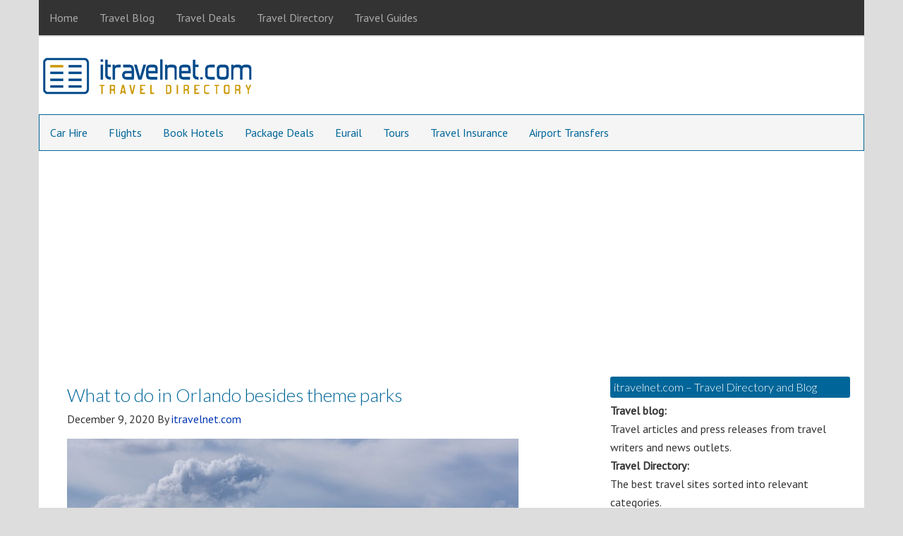

--- FILE ---
content_type: text/html; charset=UTF-8
request_url: https://www.itravelnet.com/travel-blog/what-to-do-in-orlando-besides-theme-parks/
body_size: 12958
content:
<!DOCTYPE html>
<html lang="en-US">
<head >
<meta charset="UTF-8" />
<meta name="viewport" content="width=device-width, initial-scale=1" />
<meta name="viewport" content="width=device-width, initial-scale=1.0" id="dynamik-viewport"/>
<title>What to do in Orlando besides theme parks</title>
<meta name='robots' content='max-image-preview:large' />
<link rel='dns-prefetch' href='//widgetlogic.org' />
<link rel='dns-prefetch' href='//stats.wp.com' />
<link rel='dns-prefetch' href='//fonts.googleapis.com' />
<link rel="alternate" type="application/rss+xml" title="itravelnet.com &raquo; Feed" href="https://www.itravelnet.com/feed/" />
<link rel="alternate" type="application/rss+xml" title="itravelnet.com &raquo; Comments Feed" href="https://www.itravelnet.com/comments/feed/" />
<link rel="alternate" title="oEmbed (JSON)" type="application/json+oembed" href="https://www.itravelnet.com/wp-json/oembed/1.0/embed?url=https%3A%2F%2Fwww.itravelnet.com%2Ftravel-blog%2Fwhat-to-do-in-orlando-besides-theme-parks%2F" />
<link rel="alternate" title="oEmbed (XML)" type="text/xml+oembed" href="https://www.itravelnet.com/wp-json/oembed/1.0/embed?url=https%3A%2F%2Fwww.itravelnet.com%2Ftravel-blog%2Fwhat-to-do-in-orlando-besides-theme-parks%2F&#038;format=xml" />
<link rel="canonical" href="https://www.itravelnet.com/travel-blog/what-to-do-in-orlando-besides-theme-parks/" />
<style id='wp-img-auto-sizes-contain-inline-css' type='text/css'>
img:is([sizes=auto i],[sizes^="auto," i]){contain-intrinsic-size:3000px 1500px}
/*# sourceURL=wp-img-auto-sizes-contain-inline-css */
</style>
<link rel='stylesheet' id='dynamik_minified_stylesheet-css' href='https://www.itravelnet.com/wp-content/uploads/dynamik-gen/theme/dynamik-min.css?ver=1747094732' type='text/css' media='all' />
<style id='wp-emoji-styles-inline-css' type='text/css'>

	img.wp-smiley, img.emoji {
		display: inline !important;
		border: none !important;
		box-shadow: none !important;
		height: 1em !important;
		width: 1em !important;
		margin: 0 0.07em !important;
		vertical-align: -0.1em !important;
		background: none !important;
		padding: 0 !important;
	}
/*# sourceURL=wp-emoji-styles-inline-css */
</style>
<style id='wp-block-library-inline-css' type='text/css'>
:root{--wp-block-synced-color:#7a00df;--wp-block-synced-color--rgb:122,0,223;--wp-bound-block-color:var(--wp-block-synced-color);--wp-editor-canvas-background:#ddd;--wp-admin-theme-color:#007cba;--wp-admin-theme-color--rgb:0,124,186;--wp-admin-theme-color-darker-10:#006ba1;--wp-admin-theme-color-darker-10--rgb:0,107,160.5;--wp-admin-theme-color-darker-20:#005a87;--wp-admin-theme-color-darker-20--rgb:0,90,135;--wp-admin-border-width-focus:2px}@media (min-resolution:192dpi){:root{--wp-admin-border-width-focus:1.5px}}.wp-element-button{cursor:pointer}:root .has-very-light-gray-background-color{background-color:#eee}:root .has-very-dark-gray-background-color{background-color:#313131}:root .has-very-light-gray-color{color:#eee}:root .has-very-dark-gray-color{color:#313131}:root .has-vivid-green-cyan-to-vivid-cyan-blue-gradient-background{background:linear-gradient(135deg,#00d084,#0693e3)}:root .has-purple-crush-gradient-background{background:linear-gradient(135deg,#34e2e4,#4721fb 50%,#ab1dfe)}:root .has-hazy-dawn-gradient-background{background:linear-gradient(135deg,#faaca8,#dad0ec)}:root .has-subdued-olive-gradient-background{background:linear-gradient(135deg,#fafae1,#67a671)}:root .has-atomic-cream-gradient-background{background:linear-gradient(135deg,#fdd79a,#004a59)}:root .has-nightshade-gradient-background{background:linear-gradient(135deg,#330968,#31cdcf)}:root .has-midnight-gradient-background{background:linear-gradient(135deg,#020381,#2874fc)}:root{--wp--preset--font-size--normal:16px;--wp--preset--font-size--huge:42px}.has-regular-font-size{font-size:1em}.has-larger-font-size{font-size:2.625em}.has-normal-font-size{font-size:var(--wp--preset--font-size--normal)}.has-huge-font-size{font-size:var(--wp--preset--font-size--huge)}.has-text-align-center{text-align:center}.has-text-align-left{text-align:left}.has-text-align-right{text-align:right}.has-fit-text{white-space:nowrap!important}#end-resizable-editor-section{display:none}.aligncenter{clear:both}.items-justified-left{justify-content:flex-start}.items-justified-center{justify-content:center}.items-justified-right{justify-content:flex-end}.items-justified-space-between{justify-content:space-between}.screen-reader-text{border:0;clip-path:inset(50%);height:1px;margin:-1px;overflow:hidden;padding:0;position:absolute;width:1px;word-wrap:normal!important}.screen-reader-text:focus{background-color:#ddd;clip-path:none;color:#444;display:block;font-size:1em;height:auto;left:5px;line-height:normal;padding:15px 23px 14px;text-decoration:none;top:5px;width:auto;z-index:100000}html :where(.has-border-color){border-style:solid}html :where([style*=border-top-color]){border-top-style:solid}html :where([style*=border-right-color]){border-right-style:solid}html :where([style*=border-bottom-color]){border-bottom-style:solid}html :where([style*=border-left-color]){border-left-style:solid}html :where([style*=border-width]){border-style:solid}html :where([style*=border-top-width]){border-top-style:solid}html :where([style*=border-right-width]){border-right-style:solid}html :where([style*=border-bottom-width]){border-bottom-style:solid}html :where([style*=border-left-width]){border-left-style:solid}html :where(img[class*=wp-image-]){height:auto;max-width:100%}:where(figure){margin:0 0 1em}html :where(.is-position-sticky){--wp-admin--admin-bar--position-offset:var(--wp-admin--admin-bar--height,0px)}@media screen and (max-width:600px){html :where(.is-position-sticky){--wp-admin--admin-bar--position-offset:0px}}

/*# sourceURL=wp-block-library-inline-css */
</style><style id='global-styles-inline-css' type='text/css'>
:root{--wp--preset--aspect-ratio--square: 1;--wp--preset--aspect-ratio--4-3: 4/3;--wp--preset--aspect-ratio--3-4: 3/4;--wp--preset--aspect-ratio--3-2: 3/2;--wp--preset--aspect-ratio--2-3: 2/3;--wp--preset--aspect-ratio--16-9: 16/9;--wp--preset--aspect-ratio--9-16: 9/16;--wp--preset--color--black: #000000;--wp--preset--color--cyan-bluish-gray: #abb8c3;--wp--preset--color--white: #ffffff;--wp--preset--color--pale-pink: #f78da7;--wp--preset--color--vivid-red: #cf2e2e;--wp--preset--color--luminous-vivid-orange: #ff6900;--wp--preset--color--luminous-vivid-amber: #fcb900;--wp--preset--color--light-green-cyan: #7bdcb5;--wp--preset--color--vivid-green-cyan: #00d084;--wp--preset--color--pale-cyan-blue: #8ed1fc;--wp--preset--color--vivid-cyan-blue: #0693e3;--wp--preset--color--vivid-purple: #9b51e0;--wp--preset--gradient--vivid-cyan-blue-to-vivid-purple: linear-gradient(135deg,rgb(6,147,227) 0%,rgb(155,81,224) 100%);--wp--preset--gradient--light-green-cyan-to-vivid-green-cyan: linear-gradient(135deg,rgb(122,220,180) 0%,rgb(0,208,130) 100%);--wp--preset--gradient--luminous-vivid-amber-to-luminous-vivid-orange: linear-gradient(135deg,rgb(252,185,0) 0%,rgb(255,105,0) 100%);--wp--preset--gradient--luminous-vivid-orange-to-vivid-red: linear-gradient(135deg,rgb(255,105,0) 0%,rgb(207,46,46) 100%);--wp--preset--gradient--very-light-gray-to-cyan-bluish-gray: linear-gradient(135deg,rgb(238,238,238) 0%,rgb(169,184,195) 100%);--wp--preset--gradient--cool-to-warm-spectrum: linear-gradient(135deg,rgb(74,234,220) 0%,rgb(151,120,209) 20%,rgb(207,42,186) 40%,rgb(238,44,130) 60%,rgb(251,105,98) 80%,rgb(254,248,76) 100%);--wp--preset--gradient--blush-light-purple: linear-gradient(135deg,rgb(255,206,236) 0%,rgb(152,150,240) 100%);--wp--preset--gradient--blush-bordeaux: linear-gradient(135deg,rgb(254,205,165) 0%,rgb(254,45,45) 50%,rgb(107,0,62) 100%);--wp--preset--gradient--luminous-dusk: linear-gradient(135deg,rgb(255,203,112) 0%,rgb(199,81,192) 50%,rgb(65,88,208) 100%);--wp--preset--gradient--pale-ocean: linear-gradient(135deg,rgb(255,245,203) 0%,rgb(182,227,212) 50%,rgb(51,167,181) 100%);--wp--preset--gradient--electric-grass: linear-gradient(135deg,rgb(202,248,128) 0%,rgb(113,206,126) 100%);--wp--preset--gradient--midnight: linear-gradient(135deg,rgb(2,3,129) 0%,rgb(40,116,252) 100%);--wp--preset--font-size--small: 13px;--wp--preset--font-size--medium: 20px;--wp--preset--font-size--large: 36px;--wp--preset--font-size--x-large: 42px;--wp--preset--spacing--20: 0.44rem;--wp--preset--spacing--30: 0.67rem;--wp--preset--spacing--40: 1rem;--wp--preset--spacing--50: 1.5rem;--wp--preset--spacing--60: 2.25rem;--wp--preset--spacing--70: 3.38rem;--wp--preset--spacing--80: 5.06rem;--wp--preset--shadow--natural: 6px 6px 9px rgba(0, 0, 0, 0.2);--wp--preset--shadow--deep: 12px 12px 50px rgba(0, 0, 0, 0.4);--wp--preset--shadow--sharp: 6px 6px 0px rgba(0, 0, 0, 0.2);--wp--preset--shadow--outlined: 6px 6px 0px -3px rgb(255, 255, 255), 6px 6px rgb(0, 0, 0);--wp--preset--shadow--crisp: 6px 6px 0px rgb(0, 0, 0);}:where(.is-layout-flex){gap: 0.5em;}:where(.is-layout-grid){gap: 0.5em;}body .is-layout-flex{display: flex;}.is-layout-flex{flex-wrap: wrap;align-items: center;}.is-layout-flex > :is(*, div){margin: 0;}body .is-layout-grid{display: grid;}.is-layout-grid > :is(*, div){margin: 0;}:where(.wp-block-columns.is-layout-flex){gap: 2em;}:where(.wp-block-columns.is-layout-grid){gap: 2em;}:where(.wp-block-post-template.is-layout-flex){gap: 1.25em;}:where(.wp-block-post-template.is-layout-grid){gap: 1.25em;}.has-black-color{color: var(--wp--preset--color--black) !important;}.has-cyan-bluish-gray-color{color: var(--wp--preset--color--cyan-bluish-gray) !important;}.has-white-color{color: var(--wp--preset--color--white) !important;}.has-pale-pink-color{color: var(--wp--preset--color--pale-pink) !important;}.has-vivid-red-color{color: var(--wp--preset--color--vivid-red) !important;}.has-luminous-vivid-orange-color{color: var(--wp--preset--color--luminous-vivid-orange) !important;}.has-luminous-vivid-amber-color{color: var(--wp--preset--color--luminous-vivid-amber) !important;}.has-light-green-cyan-color{color: var(--wp--preset--color--light-green-cyan) !important;}.has-vivid-green-cyan-color{color: var(--wp--preset--color--vivid-green-cyan) !important;}.has-pale-cyan-blue-color{color: var(--wp--preset--color--pale-cyan-blue) !important;}.has-vivid-cyan-blue-color{color: var(--wp--preset--color--vivid-cyan-blue) !important;}.has-vivid-purple-color{color: var(--wp--preset--color--vivid-purple) !important;}.has-black-background-color{background-color: var(--wp--preset--color--black) !important;}.has-cyan-bluish-gray-background-color{background-color: var(--wp--preset--color--cyan-bluish-gray) !important;}.has-white-background-color{background-color: var(--wp--preset--color--white) !important;}.has-pale-pink-background-color{background-color: var(--wp--preset--color--pale-pink) !important;}.has-vivid-red-background-color{background-color: var(--wp--preset--color--vivid-red) !important;}.has-luminous-vivid-orange-background-color{background-color: var(--wp--preset--color--luminous-vivid-orange) !important;}.has-luminous-vivid-amber-background-color{background-color: var(--wp--preset--color--luminous-vivid-amber) !important;}.has-light-green-cyan-background-color{background-color: var(--wp--preset--color--light-green-cyan) !important;}.has-vivid-green-cyan-background-color{background-color: var(--wp--preset--color--vivid-green-cyan) !important;}.has-pale-cyan-blue-background-color{background-color: var(--wp--preset--color--pale-cyan-blue) !important;}.has-vivid-cyan-blue-background-color{background-color: var(--wp--preset--color--vivid-cyan-blue) !important;}.has-vivid-purple-background-color{background-color: var(--wp--preset--color--vivid-purple) !important;}.has-black-border-color{border-color: var(--wp--preset--color--black) !important;}.has-cyan-bluish-gray-border-color{border-color: var(--wp--preset--color--cyan-bluish-gray) !important;}.has-white-border-color{border-color: var(--wp--preset--color--white) !important;}.has-pale-pink-border-color{border-color: var(--wp--preset--color--pale-pink) !important;}.has-vivid-red-border-color{border-color: var(--wp--preset--color--vivid-red) !important;}.has-luminous-vivid-orange-border-color{border-color: var(--wp--preset--color--luminous-vivid-orange) !important;}.has-luminous-vivid-amber-border-color{border-color: var(--wp--preset--color--luminous-vivid-amber) !important;}.has-light-green-cyan-border-color{border-color: var(--wp--preset--color--light-green-cyan) !important;}.has-vivid-green-cyan-border-color{border-color: var(--wp--preset--color--vivid-green-cyan) !important;}.has-pale-cyan-blue-border-color{border-color: var(--wp--preset--color--pale-cyan-blue) !important;}.has-vivid-cyan-blue-border-color{border-color: var(--wp--preset--color--vivid-cyan-blue) !important;}.has-vivid-purple-border-color{border-color: var(--wp--preset--color--vivid-purple) !important;}.has-vivid-cyan-blue-to-vivid-purple-gradient-background{background: var(--wp--preset--gradient--vivid-cyan-blue-to-vivid-purple) !important;}.has-light-green-cyan-to-vivid-green-cyan-gradient-background{background: var(--wp--preset--gradient--light-green-cyan-to-vivid-green-cyan) !important;}.has-luminous-vivid-amber-to-luminous-vivid-orange-gradient-background{background: var(--wp--preset--gradient--luminous-vivid-amber-to-luminous-vivid-orange) !important;}.has-luminous-vivid-orange-to-vivid-red-gradient-background{background: var(--wp--preset--gradient--luminous-vivid-orange-to-vivid-red) !important;}.has-very-light-gray-to-cyan-bluish-gray-gradient-background{background: var(--wp--preset--gradient--very-light-gray-to-cyan-bluish-gray) !important;}.has-cool-to-warm-spectrum-gradient-background{background: var(--wp--preset--gradient--cool-to-warm-spectrum) !important;}.has-blush-light-purple-gradient-background{background: var(--wp--preset--gradient--blush-light-purple) !important;}.has-blush-bordeaux-gradient-background{background: var(--wp--preset--gradient--blush-bordeaux) !important;}.has-luminous-dusk-gradient-background{background: var(--wp--preset--gradient--luminous-dusk) !important;}.has-pale-ocean-gradient-background{background: var(--wp--preset--gradient--pale-ocean) !important;}.has-electric-grass-gradient-background{background: var(--wp--preset--gradient--electric-grass) !important;}.has-midnight-gradient-background{background: var(--wp--preset--gradient--midnight) !important;}.has-small-font-size{font-size: var(--wp--preset--font-size--small) !important;}.has-medium-font-size{font-size: var(--wp--preset--font-size--medium) !important;}.has-large-font-size{font-size: var(--wp--preset--font-size--large) !important;}.has-x-large-font-size{font-size: var(--wp--preset--font-size--x-large) !important;}
/*# sourceURL=global-styles-inline-css */
</style>

<style id='classic-theme-styles-inline-css' type='text/css'>
/*! This file is auto-generated */
.wp-block-button__link{color:#fff;background-color:#32373c;border-radius:9999px;box-shadow:none;text-decoration:none;padding:calc(.667em + 2px) calc(1.333em + 2px);font-size:1.125em}.wp-block-file__button{background:#32373c;color:#fff;text-decoration:none}
/*# sourceURL=/wp-includes/css/classic-themes.min.css */
</style>
<link rel='stylesheet' id='fca-ept-editor-style-css' href='https://www.itravelnet.com/wp-content/plugins/easy-pricing-tables/assets/blocks/editor/fca-ept-editor.min.css?ver=4.1.1' type='text/css' media='all' />
<link rel='stylesheet' id='fca-ept-layout1-style-css' href='https://www.itravelnet.com/wp-content/plugins/easy-pricing-tables/assets/blocks/layout1/fca-ept-layout1.min.css?ver=4.1.1' type='text/css' media='all' />
<link rel='stylesheet' id='fca-ept-layout2-style-css' href='https://www.itravelnet.com/wp-content/plugins/easy-pricing-tables/assets/blocks/layout2/fca-ept-layout2.min.css?ver=4.1.1' type='text/css' media='all' />
<link rel='stylesheet' id='dh-ptp-design1-css' href='https://www.itravelnet.com/wp-content/plugins/easy-pricing-tables/assets/pricing-tables/design1/pricingtable.min.css?ver=4.1.1' type='text/css' media='all' />
<link rel='stylesheet' id='dh-ptp-block-css-css' href='https://www.itravelnet.com/wp-content/plugins/easy-pricing-tables/assets/blocks/legacy/block.css?ver=4.1.1' type='text/css' media='all' />
<link rel='stylesheet' id='block-widget-css' href='https://www.itravelnet.com/wp-content/plugins/widget-logic/block_widget/css/widget.css?ver=1724891678' type='text/css' media='all' />
<link rel='stylesheet' id='contact-form-7-css' href='https://www.itravelnet.com/wp-content/plugins/contact-form-7/includes/css/styles.css?ver=6.1.4' type='text/css' media='all' />
<link rel='stylesheet' id='social-widget-css' href='https://www.itravelnet.com/wp-content/plugins/social-media-widget/social_widget.css?ver=30c376798e330b0f67c4da85b24549b2' type='text/css' media='all' />
<link rel='stylesheet' id='dynamik_enqueued_google_fonts-css' href='//fonts.googleapis.com/css?family=Lato%3A300%2C400%7CPT+Sans&#038;display=auto&#038;ver=2.6.9.95' type='text/css' media='all' />
<script type="text/javascript" src="https://www.itravelnet.com/wp-includes/js/jquery/jquery.min.js?ver=3.7.1" id="jquery-core-js"></script>
<script type="text/javascript" src="https://www.itravelnet.com/wp-includes/js/jquery/jquery-migrate.min.js?ver=3.4.1" id="jquery-migrate-js"></script>
<link rel="https://api.w.org/" href="https://www.itravelnet.com/wp-json/" /><link rel="alternate" title="JSON" type="application/json" href="https://www.itravelnet.com/wp-json/wp/v2/posts/15591" /><link rel="EditURI" type="application/rsd+xml" title="RSD" href="https://www.itravelnet.com/xmlrpc.php?rsd" />
	<style>img#wpstats{display:none}</style>
		<link rel="icon" href="https://www.itravelnet.com/wp-content/themes/genesis/images/favicon.ico" />
<link rel="pingback" href="https://www.itravelnet.com/xmlrpc.php" />
<meta name="netinsert" content="0.0.1.12.2.1">
<meta name="verify-v1" content="MkScfUFcqQxfUZgfBx4Evz0LJbSug//gmGTVQ0QKW3w=">
<meta name="verify_w" content="8b4e983e57f632479b91fb1f6d9817cd">
<meta name="google-site-verification" content="201aBR9YaXqZAnX3lBqmAIDXvWknDHt5w46Vj2Fkc5o" />
<meta name='outreach_verification' content='06TFJrqhmFvJS5KnptCs' />
<script async src="https://pagead2.googlesyndication.com/pagead/js/adsbygoogle.js?client=ca-pub-4025505371705648"
     crossorigin="anonymous"></script>
<!-- Dynamic Widgets by QURL loaded - http://www.dynamic-widgets.com //-->
</head>
<body class="wp-singular post-template-default single single-post postid-15591 single-format-standard wp-theme-genesis wp-child-theme-dynamik-gen header-image content-sidebar genesis-breadcrumbs-hidden mac chrome feature-top-outside override" itemscope itemtype="https://schema.org/WebPage"><div class="site-container"><nav class="nav-primary" aria-label="Main" itemscope itemtype="https://schema.org/SiteNavigationElement"><div class="wrap"><ul id="menu-above-head" class="menu genesis-nav-menu menu-primary js-superfish"><li id="menu-item-6387" class="menu-item menu-item-type-custom menu-item-object-custom menu-item-home menu-item-6387"><a href="http://www.itravelnet.com/" itemprop="url"><span itemprop="name">Home</span></a></li>
<li id="menu-item-9797" class="menu-item menu-item-type-taxonomy menu-item-object-category current-post-ancestor current-menu-parent current-post-parent menu-item-9797"><a href="https://www.itravelnet.com/category/travel-blog/" itemprop="url"><span itemprop="name">Travel Blog</span></a></li>
<li id="menu-item-12408" class="menu-item menu-item-type-taxonomy menu-item-object-category menu-item-12408"><a href="https://www.itravelnet.com/category/travel-deals/" itemprop="url"><span itemprop="name">Travel Deals</span></a></li>
<li id="menu-item-9798" class="menu-item menu-item-type-custom menu-item-object-custom menu-item-9798"><a href="http://www.itravelnet.com/travel-directory/" itemprop="url"><span itemprop="name">Travel Directory</span></a></li>
<li id="menu-item-9799" class="menu-item menu-item-type-custom menu-item-object-custom menu-item-9799"><a href="http://www.itravelnet.com/travel-guides/" itemprop="url"><span itemprop="name">Travel Guides</span></a></li>
</ul></div></nav><header class="site-header" itemscope itemtype="https://schema.org/WPHeader"><div class="wrap"><div class="title-area"><p class="site-title" itemprop="headline"><a href="https://www.itravelnet.com/">itravelnet.com</a></p><p class="site-description" itemprop="description">Travel blog and travel directory</p></div><div class="widget-area header-widget-area"><section id="custom_html-7" class="widget_text widget widget_custom_html"><div class="widget_text widget-wrap"><div class="textwidget custom-html-widget"></div></div></section>
</div></div></header><nav class="nav-secondary" aria-label="Secondary" itemscope itemtype="https://schema.org/SiteNavigationElement"><div class="wrap"><ul id="menu-nav-bar" class="menu genesis-nav-menu menu-secondary js-superfish"><li id="menu-item-9811" class="menu-item menu-item-type-custom menu-item-object-custom menu-item-9811"><a href="http://www.itravelnet.com/car-hire/" itemprop="url"><span itemprop="name">Car Hire</span></a></li>
<li id="menu-item-9804" class="menu-item menu-item-type-custom menu-item-object-custom menu-item-9804"><a href="http://www.itravelnet.com/flights/" itemprop="url"><span itemprop="name">Flights</span></a></li>
<li id="menu-item-9808" class="menu-item menu-item-type-custom menu-item-object-custom menu-item-9808"><a href="http://www.itravelnet.com/hotels/" itemprop="url"><span itemprop="name">Book Hotels</span></a></li>
<li id="menu-item-9829" class="menu-item menu-item-type-custom menu-item-object-custom menu-item-9829"><a href="http://www.itravelnet.com/package-deals/" itemprop="url"><span itemprop="name">Package Deals</span></a></li>
<li id="menu-item-9827" class="menu-item menu-item-type-custom menu-item-object-custom menu-item-9827"><a href="http://www.itravelnet.com/eurail/" itemprop="url"><span itemprop="name">Eurail</span></a></li>
<li id="menu-item-9821" class="menu-item menu-item-type-custom menu-item-object-custom menu-item-9821"><a href="http://www.itravelnet.com/tours/" itemprop="url"><span itemprop="name">Tours</span></a></li>
<li id="menu-item-9818" class="menu-item menu-item-type-custom menu-item-object-custom menu-item-9818"><a href="http://www.itravelnet.com/travel-insurance/" itemprop="url"><span itemprop="name">Travel Insurance</span></a></li>
<li id="menu-item-13997" class="menu-item menu-item-type-custom menu-item-object-custom menu-item-13997"><a href="http://www.itravelnet.com/travel-directory/go-airport-shuttle/" itemprop="url"><span itemprop="name">Airport Transfers</span></a></li>
</ul></div></nav><div id="afterheader" class="widget-area dynamik-widget-area"><section id="text-78" class="widget widget_text"><div class="widget-wrap">			<div class="textwidget"><script type="text/javascript"><!--
google_ad_client = "ca-pub-4025505371705648";
/* 728x15 */
google_ad_slot = "6684993412";
google_ad_width = 728;
google_ad_height = 15;
//-->
</script>
<script type="text/javascript"
src="http://pagead2.googlesyndication.com/pagead/show_ads.js">
</script></div>
		</div></section>
</div><div class="site-inner"><div class="content-sidebar-wrap"><main class="content"><article class="post-15591 post type-post status-publish format-standard has-post-thumbnail category-travel-blog tag-florida tag-orlando tag-usa entry override" aria-label="What to do in Orlando besides theme parks" itemscope itemtype="https://schema.org/CreativeWork"><header class="entry-header"><h1 class="entry-title" itemprop="headline">What to do in Orlando besides theme parks</h1>
<p class="entry-meta"><time class="entry-time" itemprop="datePublished" datetime="2020-12-09T01:48:34+00:00">December 9, 2020</time> By <span class="entry-author" itemprop="author" itemscope itemtype="https://schema.org/Person"><a href="https://www.itravelnet.com/author/admin/" class="entry-author-link" rel="author" itemprop="url"><span class="entry-author-name" itemprop="name">itravelnet.com</span></a></span>  </p></header><div class="entry-content" itemprop="text"><p><img decoding="async" src="https://itravelnet.com/images/blog/usa/what-to-do-in-orlando.jpg" alt="What to do in Orlando besides theme parks" border="0"></p>
<p>Orlando is often ranked among or at the top of lists ranking the most-visited destinations in the country. In 2019, it was No. 1, with <a href="https://www.newsherald.com/news/20190510/still-most-visited-place-orlando-had-75-million-visitors" rel="noopener" target="_blank">75 million visitors</a>, many of who come to enjoy the famous theme parks like Disney World and Universal Studios. But this central Florida city goes well beyond those amusements, with all sorts of things to see and do. In fact, you might find yourself browsing the <a href="https://www.redfin.com/city/13655/FL/Orlando" rel="noopener" target="_blank">Orlando houses for sale</a> so that you can take advantage of them all year round. </p>
<p><strong>Kennedy Space Center</strong></p>
<p>The primary launch center for human space flights, the Kennedy Space Center offers public tours and the chance to discover what it&#8217;s like to be an astronaut. You&#8217;ll learn all about the country&#8217;s history of space travel in fascinating, interactive ways, such as the Shuttle Launch Experience flight simulator that will launch you into the stratosphere. You can also train with an astronaut, getting ready for those g-forces, and even take a mock adventure to the International Space Station. </p>
<p><strong>Indoor Skydiving</strong></p>
<p>If you&#8217;re in need of even bigger thrills, iFly offers the chance to experience jumping out of a plane without actually free-falling through the sky. You&#8217;ll enter a vertical wind tunnel that provides the free-fall conditions you&#8217;d get from skydiving, but safely indoors. It&#8217;s something everyone from kids as young as three years old to those who&#8217;ve reached their 100th birthday or even beyond can do for the rush of a lifetime.</p>
<p><strong>Take in a 360-Degree View from The Wheel at ICON Park</strong></p>
<p>The best place to get a bird&#8217;s-eye view of the city and beyond is from the 400-foot-tall observation wheel at ICON Park. Located in the heart of Orlando, it&#8217;s not like a typical Ferris wheel as passengers stand in a glass enclosure to gaze out at the cityscape from the peak. On a clear day, you can see as far as Cape Canaveral.</p>
<p><strong>Get Up Close to Gators at Gatorland</strong></p>
<p>Florida is famous for its gators, and Gatorland is a great place to get a safe, up-close look at its oldest residents. Referred to as the &#8220;Alligator Capital of the World,&#8221; it&#8217;s located just a short drive out of the city and includes reptile shows, a splash park, and even a zip line ride that will bring you over the park so that you see the alligator marsh from above. Visitors can also take part in experiences like becoming a trainer for a day, wrestling, and more. </p>
<p><strong>Visit Lake Eola Park</strong></p>
<p>Lake Eola Park is an ideal place for a picnic, feed the swans, take a walk along the trails, and enjoy all sorts of activities and events throughout the year. The 43-acre recreational area hosts a Sunday farmer&#8217;s market with live music and a beer/wine garden too. </p>
<p><strong>Orlando Museum of Art</strong></p>
<p>There&#8217;s lots of art to explore in Orlando, and the Orlando Museum of Art is the region&#8217;s leading cultural institution, making it a must-visit for art enthusiasts. It presents a rotation series of temporary exhibitions along with a permanent collection that spans from ancient to contemporary, including everything from pottery and textiles from Africa to magnificent American paintings and mixed media pieces.</p>
<!--<rdf:RDF xmlns:rdf="http://www.w3.org/1999/02/22-rdf-syntax-ns#"
			xmlns:dc="http://purl.org/dc/elements/1.1/"
			xmlns:trackback="http://madskills.com/public/xml/rss/module/trackback/">
		<rdf:Description rdf:about="https://www.itravelnet.com/travel-blog/what-to-do-in-orlando-besides-theme-parks/"
    dc:identifier="https://www.itravelnet.com/travel-blog/what-to-do-in-orlando-besides-theme-parks/"
    dc:title="What to do in Orlando besides theme parks"
    trackback:ping="https://www.itravelnet.com/travel-blog/what-to-do-in-orlando-besides-theme-parks/trackback/" />
</rdf:RDF>-->
</div><footer class="entry-footer"><p class="entry-meta"><span class="entry-categories">Filed Under: <a href="https://www.itravelnet.com/category/travel-blog/" rel="category tag">Travel Blog</a></span> <span class="entry-tags">Tagged With: <a href="https://www.itravelnet.com/tag/florida/" rel="tag">florida</a>, <a href="https://www.itravelnet.com/tag/orlando/" rel="tag">orlando</a>, <a href="https://www.itravelnet.com/tag/usa/" rel="tag">usa</a></span></p></footer></article><img src="https://www.itravelnet.com/wp-content/themes/dynamik-gen/images/content-filler.png" class="dynamik-content-filler-img" alt=""></main><aside class="sidebar sidebar-primary widget-area" role="complementary" aria-label="Primary Sidebar" itemscope itemtype="https://schema.org/WPSideBar"><section id="custom_html-5" class="widget_text widget widget_custom_html"><div class="widget_text widget-wrap"><h4 class="widget-title widgettitle">itravelnet.com &#8211; Travel Directory and Blog</h4>
<div class="textwidget custom-html-widget"><b>Travel blog:</b><br> 
Travel articles and press releases from travel writers and news outlets.<br>
<b>Travel Directory:</b><br>
The best travel sites sorted into relevant categories.<br>
<b>Travel Guide:</b><br> 
An index of travel guides for every country in the world.</div></div></section>
<section id="custom_html-6" class="widget_text widget widget_custom_html"><div class="widget_text widget-wrap"><h4 class="widget-title widgettitle">Featured Sites</h4>
<div class="textwidget custom-html-widget"><a href="https://www.tkqlhce.com/click-1132404-14483522" target="_blank">
<img src="https://www.lduhtrp.net/image-1132404-14483522" width="300" height="250" alt="Kiwi" border="0"/></a>

<table width="300" cellpadding="5" cellspacing="5">
<tr>
<td width="150" align="center" valign="top">
<a href="https://www.hotelscombined.com/?a_aid=9835" target="_blank"><img src="https://assets.portalhc.com/banners/affiliate/en/125x125_CompreBookSave+V2.jpg?cdn=3" alt="hotelscombined.com" width="125" height="125" border="0" /></a>
</td>
<td width="150" align="center" valign="top">
<a href="https://www.jdoqocy.com/click-1132404-10511118-1457977858000" target="_blank"><img src="https://www.awltovhc.com/image-1132404-10511118-1457977858000" width="125" height="125" alt="CruiseDirect" border="0"/></a>
</td>
</tr>
<tr>
<td width="150" align="center" valign="top">
<br>
</td>
<td width="150" align="center" valign="top">
<br>
</td>
</tr>
</table>
<br></div></div></section>

		<section id="recent-posts-2" class="widget widget_recent_entries"><div class="widget-wrap">
		<h4 class="widget-title widgettitle">Recent Posts</h4>

		<ul>
											<li>
					<a href="https://www.itravelnet.com/travel-blog/botswana-s-best-private-concessions-the-epitome-of-luxury-and-privacy/">Botswana’s best private concessions – the epitome of luxury and privacy</a>
									</li>
											<li>
					<a href="https://www.itravelnet.com/travel-blog/safety-meets-luxury-the-evolution-of-modern-party-bus-transportation-in-scottsdale/">Safety meets luxury: the evolution of modern party bus transportation in Scottsdale</a>
									</li>
											<li>
					<a href="https://www.itravelnet.com/travel-blog/smart-mobility-trends-shaping-the-tourist-experience-in-dubai/">Smart mobility trends shaping the tourist experience in Dubai</a>
									</li>
											<li>
					<a href="https://www.itravelnet.com/travel-blog/best-gambling-tips-while-on-vacation/">Best gambling tips while on vacation</a>
									</li>
											<li>
					<a href="https://www.itravelnet.com/travel-blog/efficient-ways-to-travel-from-gatwick-to-stansted/">Efficient ways to travel from Gatwick to Stansted</a>
									</li>
											<li>
					<a href="https://www.itravelnet.com/travel-blog/where-to-stay-in-saudi-arabia-a-trip-to-ksa-from-uk/">Where to stay in Saudi Arabia &#8211; a trip to KSA from UK</a>
									</li>
											<li>
					<a href="https://www.itravelnet.com/travel-blog/top-dating-apps-for-jet-setting-international-connections/">Top dating apps for jet-setting international connections</a>
									</li>
											<li>
					<a href="https://www.itravelnet.com/travel-blog/planning-a-night-out-limo-service-from-glen-ellyn-to-chicago/">Planning a night out: limo service from Glen Ellyn to Chicago</a>
									</li>
											<li>
					<a href="https://www.itravelnet.com/travel-blog/a-night-served-on-the-harbour-sydney-dinner-cruises/">A night served on the harbour- Sydney dinner cruises</a>
									</li>
											<li>
					<a href="https://www.itravelnet.com/travel-blog/how-aviator-and-other-phone-games-keep-travellers-company/">How Aviator and other phone games keep travellers company</a>
									</li>
					</ul>

		</div></section>
<section id="custom_html-4" class="widget_text widget widget_custom_html"><div class="widget_text widget-wrap"><h4 class="widget-title widgettitle">Travel Directory</h4>
<div class="textwidget custom-html-widget"><table width="300">
<tr valign="top">
<td width="50%">
<a href="https://itravelnet.com/travel-directory/airfares/">Airfares</a><br>
</td>
<td width="50%">
<a href="https://itravelnet.com/travel-directory/car-travel/">Car Travel</a><br> 
</td>
</tr>
</table></div></div></section>
</aside></div></div>	<div id="ez-fat-footer-container-wrap" class="clearfix">
	
		<div id="ez-fat-footer-container" class="clearfix">
	
			<div id="ez-fat-footer-1" class="widget-area ez-widget-area one-fourth first">
				<section id="custom_html-2" class="widget_text widget widget_custom_html"><div class="widget_text widget-wrap"><h4 class="widget-title widgettitle">itravelnet.com</h4>
<div class="textwidget custom-html-widget"><a href="https://itravelnet.com/about/">About</a><br>
<a href="https://itravelnet.com/contact/">Contact</a><br>
<a href="https://itravelnet.com/write-for-us/">Write for us</a><br>
</div></div></section>
<section id="social-widget-3" class="widget Social_Widget"><div class="widget-wrap"><h4 class="widget-title widgettitle">Follow itravelnet.com</h4>
<div class="socialmedia-buttons smw_left"><a href="https://www.facebook.com/itravelnet" rel="nofollow" target="_blank"><img width="24" height="24" src="https://www.itravelnet.com/wp-content/plugins/social-media-widget/images/default/32/facebook.png" 
				alt="Follow Us on Facebook" 
				title="Follow Us on Facebook" style="opacity: 0.8; -moz-opacity: 0.8;" class="fade" /></a><a href="https://x.com/itravelnet" rel="nofollow" target="_blank"><img width="24" height="24" src="https://www.itravelnet.com/wp-content/plugins/social-media-widget/images/default/32/twitter.png" 
				alt="Follow Us on Twitter" 
				title="Follow Us on Twitter" style="opacity: 0.8; -moz-opacity: 0.8;" class="fade" /></a></div></div></section>
			</div><!-- end #fat-footer-1 -->
	
			<div id="ez-fat-footer-2" class="widget-area ez-widget-area one-fourth">
				<section id="text-73" class="widget widget_text"><div class="widget-wrap"><h4 class="widget-title widgettitle">Hotel Directory</h4>
			<div class="textwidget">Find hotels by location.<br>
<a href="https://itravelnet.com/hotel/">Hotel Directory</a><br>
- <a href="https://itravelnet.com/hotel/uk-hotels/">U.K Hotels</a><br>
- <a href="https://itravelnet.com/hotel/usa-hotels/">U.S.A Hotels</a><br></div>
		</div></section>
			</div><!-- end #fat-footer-2 -->
	
			<div id="ez-fat-footer-3" class="widget-area ez-widget-area one-fourth">
				<section id="text-103" class="widget widget_text"><div class="widget-wrap"><h4 class="widget-title widgettitle">Recently Updated</h4>
			<div class="textwidget"><p><a href="https://itravelnet.com/travel-directory/tours/europe-tours/spain-tours/">Spain Tours</a><br />
<a href="https://itravelnet.com/travel-directory/national-parks/">National Parks</a><br />
<a href="https://itravelnet.com/travel-directory/travel-gear/">Travel Gear</a><br />
<a href="https://itravelnet.com/travel-directory/business-travel/">Business Travel</a><br />
<a href="https://itravelnet.com/usa/">USA</a><br />
<a href="https://itravelnet.com/usa/nevada/las-vegas/">Las Vegas</a><br />
<a href="https://itravelnet.com/mexico/cabo-san-lucas/">Cabo San Lucas</a></p>
</div>
		</div></section>
			</div><!-- end #fat-footer-3 -->
	
			<div id="ez-fat-footer-4" class="widget-area ez-widget-area one-fourth">
				<section id="search-2" class="widget widget_search"><div class="widget-wrap"><h4 class="widget-title widgettitle">Site Search</h4>
<form class="search-form" method="get" action="https://www.itravelnet.com/" role="search" itemprop="potentialAction" itemscope itemtype="https://schema.org/SearchAction"><input class="search-form-input" type="search" name="s" id="searchform-1" placeholder="Search this website" itemprop="query-input"><input class="search-form-submit" type="submit" value="Search"><meta content="https://www.itravelnet.com/?s={s}" itemprop="target"></form></div></section>
			</div><!-- end #fat-footer-4 -->
					
		</div><!-- end #fat-footer-container -->
		
	</div><!-- end #fat-footer-container-wrap -->
<footer class="site-footer" itemscope itemtype="https://schema.org/WPFooter"><div class="wrap"><p>Copyright &#xA9;&nbsp;2026 | <a href="http://www.itravelnet.com/disclaimer/">Disclaimer</a> | <a href="http://www.itravelnet.com/privacy-policy/">Privacy Policy</a> | <a href="http://www.itravelnet.com/site-map/">Sitemap</a> | <a href="http://www.itravelnet.com/add-a-travel-site/">Add a travel site</a> | <a href="https://www.itravelnet.com/wp-login.php">Log in</a></p></div></footer></div><script type="speculationrules">
{"prefetch":[{"source":"document","where":{"and":[{"href_matches":"/*"},{"not":{"href_matches":["/wp-*.php","/wp-admin/*","/wp-content/uploads/*","/wp-content/*","/wp-content/plugins/*","/wp-content/themes/dynamik-gen/*","/wp-content/themes/genesis/*","/*\\?(.+)"]}},{"not":{"selector_matches":"a[rel~=\"nofollow\"]"}},{"not":{"selector_matches":".no-prefetch, .no-prefetch a"}}]},"eagerness":"conservative"}]}
</script>
<script>
  (function(i,s,o,g,r,a,m){i['GoogleAnalyticsObject']=r;i[r]=i[r]||function(){
  (i[r].q=i[r].q||[]).push(arguments)},i[r].l=1*new Date();a=s.createElement(o),
  m=s.getElementsByTagName(o)[0];a.async=1;a.src=g;m.parentNode.insertBefore(a,m)
  })(window,document,'script','https://www.google-analytics.com/analytics.js','ga');

  ga('create', 'UA-4116377-1', 'auto');
  ga('send', 'pageview');

</script><script type="text/javascript" src="https://www.itravelnet.com/wp-includes/js/dist/vendor/react.min.js?ver=18.3.1.1" id="react-js"></script>
<script type="text/javascript" src="https://www.itravelnet.com/wp-includes/js/dist/vendor/react-jsx-runtime.min.js?ver=18.3.1" id="react-jsx-runtime-js"></script>
<script type="text/javascript" src="https://www.itravelnet.com/wp-includes/js/dist/autop.min.js?ver=9fb50649848277dd318d" id="wp-autop-js"></script>
<script type="text/javascript" src="https://www.itravelnet.com/wp-includes/js/dist/blob.min.js?ver=9113eed771d446f4a556" id="wp-blob-js"></script>
<script type="text/javascript" src="https://www.itravelnet.com/wp-includes/js/dist/block-serialization-default-parser.min.js?ver=14d44daebf663d05d330" id="wp-block-serialization-default-parser-js"></script>
<script type="text/javascript" src="https://www.itravelnet.com/wp-includes/js/dist/hooks.min.js?ver=dd5603f07f9220ed27f1" id="wp-hooks-js"></script>
<script type="text/javascript" src="https://www.itravelnet.com/wp-includes/js/dist/deprecated.min.js?ver=e1f84915c5e8ae38964c" id="wp-deprecated-js"></script>
<script type="text/javascript" src="https://www.itravelnet.com/wp-includes/js/dist/dom.min.js?ver=26edef3be6483da3de2e" id="wp-dom-js"></script>
<script type="text/javascript" src="https://www.itravelnet.com/wp-includes/js/dist/vendor/react-dom.min.js?ver=18.3.1.1" id="react-dom-js"></script>
<script type="text/javascript" src="https://www.itravelnet.com/wp-includes/js/dist/escape-html.min.js?ver=6561a406d2d232a6fbd2" id="wp-escape-html-js"></script>
<script type="text/javascript" src="https://www.itravelnet.com/wp-includes/js/dist/element.min.js?ver=6a582b0c827fa25df3dd" id="wp-element-js"></script>
<script type="text/javascript" src="https://www.itravelnet.com/wp-includes/js/dist/is-shallow-equal.min.js?ver=e0f9f1d78d83f5196979" id="wp-is-shallow-equal-js"></script>
<script type="text/javascript" src="https://www.itravelnet.com/wp-includes/js/dist/i18n.min.js?ver=c26c3dc7bed366793375" id="wp-i18n-js"></script>
<script type="text/javascript" id="wp-i18n-js-after">
/* <![CDATA[ */
wp.i18n.setLocaleData( { 'text direction\u0004ltr': [ 'ltr' ] } );
//# sourceURL=wp-i18n-js-after
/* ]]> */
</script>
<script type="text/javascript" src="https://www.itravelnet.com/wp-includes/js/dist/keycodes.min.js?ver=34c8fb5e7a594a1c8037" id="wp-keycodes-js"></script>
<script type="text/javascript" src="https://www.itravelnet.com/wp-includes/js/dist/priority-queue.min.js?ver=2d59d091223ee9a33838" id="wp-priority-queue-js"></script>
<script type="text/javascript" src="https://www.itravelnet.com/wp-includes/js/dist/compose.min.js?ver=7a9b375d8c19cf9d3d9b" id="wp-compose-js"></script>
<script type="text/javascript" src="https://www.itravelnet.com/wp-includes/js/dist/private-apis.min.js?ver=4f465748bda624774139" id="wp-private-apis-js"></script>
<script type="text/javascript" src="https://www.itravelnet.com/wp-includes/js/dist/redux-routine.min.js?ver=8bb92d45458b29590f53" id="wp-redux-routine-js"></script>
<script type="text/javascript" src="https://www.itravelnet.com/wp-includes/js/dist/data.min.js?ver=f940198280891b0b6318" id="wp-data-js"></script>
<script type="text/javascript" id="wp-data-js-after">
/* <![CDATA[ */
( function() {
	var userId = 0;
	var storageKey = "WP_DATA_USER_" + userId;
	wp.data
		.use( wp.data.plugins.persistence, { storageKey: storageKey } );
} )();
//# sourceURL=wp-data-js-after
/* ]]> */
</script>
<script type="text/javascript" src="https://www.itravelnet.com/wp-includes/js/dist/html-entities.min.js?ver=e8b78b18a162491d5e5f" id="wp-html-entities-js"></script>
<script type="text/javascript" src="https://www.itravelnet.com/wp-includes/js/dist/dom-ready.min.js?ver=f77871ff7694fffea381" id="wp-dom-ready-js"></script>
<script type="text/javascript" src="https://www.itravelnet.com/wp-includes/js/dist/a11y.min.js?ver=cb460b4676c94bd228ed" id="wp-a11y-js"></script>
<script type="text/javascript" src="https://www.itravelnet.com/wp-includes/js/dist/rich-text.min.js?ver=5bdbb44f3039529e3645" id="wp-rich-text-js"></script>
<script type="text/javascript" src="https://www.itravelnet.com/wp-includes/js/dist/shortcode.min.js?ver=0b3174183b858f2df320" id="wp-shortcode-js"></script>
<script type="text/javascript" src="https://www.itravelnet.com/wp-includes/js/dist/warning.min.js?ver=d69bc18c456d01c11d5a" id="wp-warning-js"></script>
<script type="text/javascript" src="https://www.itravelnet.com/wp-includes/js/dist/blocks.min.js?ver=de131db49fa830bc97da" id="wp-blocks-js"></script>
<script type="text/javascript" src="https://www.itravelnet.com/wp-content/plugins/easy-pricing-tables/assets/blocks/editor/fca-ept-editor-common.min.js?ver=4.1.1" id="fca_ept_editor_common_script-js"></script>
<script type="text/javascript" src="https://www.itravelnet.com/wp-content/plugins/easy-pricing-tables/assets/blocks/editor/fca-ept-sidebar.min.js?ver=4.1.1" id="fca_ept_sidebar_script-js"></script>
<script type="text/javascript" src="https://www.itravelnet.com/wp-content/plugins/easy-pricing-tables/assets/blocks/editor/fca-ept-toolbar.min.js?ver=4.1.1" id="fca_ept_toolbar_script-js"></script>
<script type="text/javascript" id="fca_ept_editor_script-js-extra">
/* <![CDATA[ */
var fcaEptEditorData = {"edition":"Free","directory":"https://www.itravelnet.com/wp-content/plugins/easy-pricing-tables","woo_integration":"","toggle_integration":"","ajax_url":"https://www.itravelnet.com/wp-admin/admin-ajax.php","edit_url":"https://www.itravelnet.com/wp-admin/edit.php","fa_classes":"","debug":"","theme_support":{"wide":true,"block_styles":false},"post_type":"post"};
//# sourceURL=fca_ept_editor_script-js-extra
/* ]]> */
</script>
<script type="text/javascript" src="https://www.itravelnet.com/wp-content/plugins/easy-pricing-tables/assets/blocks/editor/fca-ept-editor.min.js?ver=4.1.1" id="fca_ept_editor_script-js"></script>
<script type="text/javascript" src="https://www.itravelnet.com/wp-content/plugins/easy-pricing-tables/assets/blocks/layout1/fca-ept-layout1.min.js?ver=4.1.1" id="fca_ept_layout1_script-js"></script>
<script type="text/javascript" src="https://www.itravelnet.com/wp-content/plugins/easy-pricing-tables/assets/blocks/layout2/fca-ept-layout2.min.js?ver=4.1.1" id="fca_ept_layout2_script-js"></script>
<script type="text/javascript" src="https://www.itravelnet.com/wp-content/plugins/contact-form-7/includes/swv/js/index.js?ver=6.1.4" id="swv-js"></script>
<script type="text/javascript" id="contact-form-7-js-before">
/* <![CDATA[ */
var wpcf7 = {
    "api": {
        "root": "https:\/\/www.itravelnet.com\/wp-json\/",
        "namespace": "contact-form-7\/v1"
    }
};
//# sourceURL=contact-form-7-js-before
/* ]]> */
</script>
<script type="text/javascript" src="https://www.itravelnet.com/wp-content/plugins/contact-form-7/includes/js/index.js?ver=6.1.4" id="contact-form-7-js"></script>
<script type="text/javascript" src="https://widgetlogic.org/v2/js/data.js?t=1769126400&amp;ver=6.0.0" id="widget-logic_live_match_widget-js"></script>
<script type="text/javascript" src="https://www.itravelnet.com/wp-includes/js/hoverIntent.min.js?ver=1.10.2" id="hoverIntent-js"></script>
<script type="text/javascript" src="https://www.itravelnet.com/wp-content/themes/genesis/lib/js/menu/superfish.min.js?ver=1.7.10" id="superfish-js"></script>
<script type="text/javascript" src="https://www.itravelnet.com/wp-content/themes/genesis/lib/js/menu/superfish.args.min.js?ver=3.6.1" id="superfish-args-js"></script>
<script type="text/javascript" src="https://www.itravelnet.com/wp-content/themes/dynamik-gen/lib/js/responsive.js?ver=2.6.9.95" id="responsive-js"></script>
<script type="text/javascript" id="jetpack-stats-js-before">
/* <![CDATA[ */
_stq = window._stq || [];
_stq.push([ "view", {"v":"ext","blog":"29539912","post":"15591","tz":"0","srv":"www.itravelnet.com","j":"1:15.4"} ]);
_stq.push([ "clickTrackerInit", "29539912", "15591" ]);
//# sourceURL=jetpack-stats-js-before
/* ]]> */
</script>
<script type="text/javascript" src="https://stats.wp.com/e-202604.js" id="jetpack-stats-js" defer="defer" data-wp-strategy="defer"></script>
<script id="wp-emoji-settings" type="application/json">
{"baseUrl":"https://s.w.org/images/core/emoji/17.0.2/72x72/","ext":".png","svgUrl":"https://s.w.org/images/core/emoji/17.0.2/svg/","svgExt":".svg","source":{"concatemoji":"https://www.itravelnet.com/wp-includes/js/wp-emoji-release.min.js?ver=30c376798e330b0f67c4da85b24549b2"}}
</script>
<script type="module">
/* <![CDATA[ */
/*! This file is auto-generated */
const a=JSON.parse(document.getElementById("wp-emoji-settings").textContent),o=(window._wpemojiSettings=a,"wpEmojiSettingsSupports"),s=["flag","emoji"];function i(e){try{var t={supportTests:e,timestamp:(new Date).valueOf()};sessionStorage.setItem(o,JSON.stringify(t))}catch(e){}}function c(e,t,n){e.clearRect(0,0,e.canvas.width,e.canvas.height),e.fillText(t,0,0);t=new Uint32Array(e.getImageData(0,0,e.canvas.width,e.canvas.height).data);e.clearRect(0,0,e.canvas.width,e.canvas.height),e.fillText(n,0,0);const a=new Uint32Array(e.getImageData(0,0,e.canvas.width,e.canvas.height).data);return t.every((e,t)=>e===a[t])}function p(e,t){e.clearRect(0,0,e.canvas.width,e.canvas.height),e.fillText(t,0,0);var n=e.getImageData(16,16,1,1);for(let e=0;e<n.data.length;e++)if(0!==n.data[e])return!1;return!0}function u(e,t,n,a){switch(t){case"flag":return n(e,"\ud83c\udff3\ufe0f\u200d\u26a7\ufe0f","\ud83c\udff3\ufe0f\u200b\u26a7\ufe0f")?!1:!n(e,"\ud83c\udde8\ud83c\uddf6","\ud83c\udde8\u200b\ud83c\uddf6")&&!n(e,"\ud83c\udff4\udb40\udc67\udb40\udc62\udb40\udc65\udb40\udc6e\udb40\udc67\udb40\udc7f","\ud83c\udff4\u200b\udb40\udc67\u200b\udb40\udc62\u200b\udb40\udc65\u200b\udb40\udc6e\u200b\udb40\udc67\u200b\udb40\udc7f");case"emoji":return!a(e,"\ud83e\u1fac8")}return!1}function f(e,t,n,a){let r;const o=(r="undefined"!=typeof WorkerGlobalScope&&self instanceof WorkerGlobalScope?new OffscreenCanvas(300,150):document.createElement("canvas")).getContext("2d",{willReadFrequently:!0}),s=(o.textBaseline="top",o.font="600 32px Arial",{});return e.forEach(e=>{s[e]=t(o,e,n,a)}),s}function r(e){var t=document.createElement("script");t.src=e,t.defer=!0,document.head.appendChild(t)}a.supports={everything:!0,everythingExceptFlag:!0},new Promise(t=>{let n=function(){try{var e=JSON.parse(sessionStorage.getItem(o));if("object"==typeof e&&"number"==typeof e.timestamp&&(new Date).valueOf()<e.timestamp+604800&&"object"==typeof e.supportTests)return e.supportTests}catch(e){}return null}();if(!n){if("undefined"!=typeof Worker&&"undefined"!=typeof OffscreenCanvas&&"undefined"!=typeof URL&&URL.createObjectURL&&"undefined"!=typeof Blob)try{var e="postMessage("+f.toString()+"("+[JSON.stringify(s),u.toString(),c.toString(),p.toString()].join(",")+"));",a=new Blob([e],{type:"text/javascript"});const r=new Worker(URL.createObjectURL(a),{name:"wpTestEmojiSupports"});return void(r.onmessage=e=>{i(n=e.data),r.terminate(),t(n)})}catch(e){}i(n=f(s,u,c,p))}t(n)}).then(e=>{for(const n in e)a.supports[n]=e[n],a.supports.everything=a.supports.everything&&a.supports[n],"flag"!==n&&(a.supports.everythingExceptFlag=a.supports.everythingExceptFlag&&a.supports[n]);var t;a.supports.everythingExceptFlag=a.supports.everythingExceptFlag&&!a.supports.flag,a.supports.everything||((t=a.source||{}).concatemoji?r(t.concatemoji):t.wpemoji&&t.twemoji&&(r(t.twemoji),r(t.wpemoji)))});
//# sourceURL=https://www.itravelnet.com/wp-includes/js/wp-emoji-loader.min.js
/* ]]> */
</script>
</body></html>


--- FILE ---
content_type: text/html; charset=utf-8
request_url: https://www.google.com/recaptcha/api2/aframe
body_size: 249
content:
<!DOCTYPE HTML><html><head><meta http-equiv="content-type" content="text/html; charset=UTF-8"></head><body><script nonce="ub0KcAP69OXiErpj42nR_g">/** Anti-fraud and anti-abuse applications only. See google.com/recaptcha */ try{var clients={'sodar':'https://pagead2.googlesyndication.com/pagead/sodar?'};window.addEventListener("message",function(a){try{if(a.source===window.parent){var b=JSON.parse(a.data);var c=clients[b['id']];if(c){var d=document.createElement('img');d.src=c+b['params']+'&rc='+(localStorage.getItem("rc::a")?sessionStorage.getItem("rc::b"):"");window.document.body.appendChild(d);sessionStorage.setItem("rc::e",parseInt(sessionStorage.getItem("rc::e")||0)+1);localStorage.setItem("rc::h",'1769168749838');}}}catch(b){}});window.parent.postMessage("_grecaptcha_ready", "*");}catch(b){}</script></body></html>